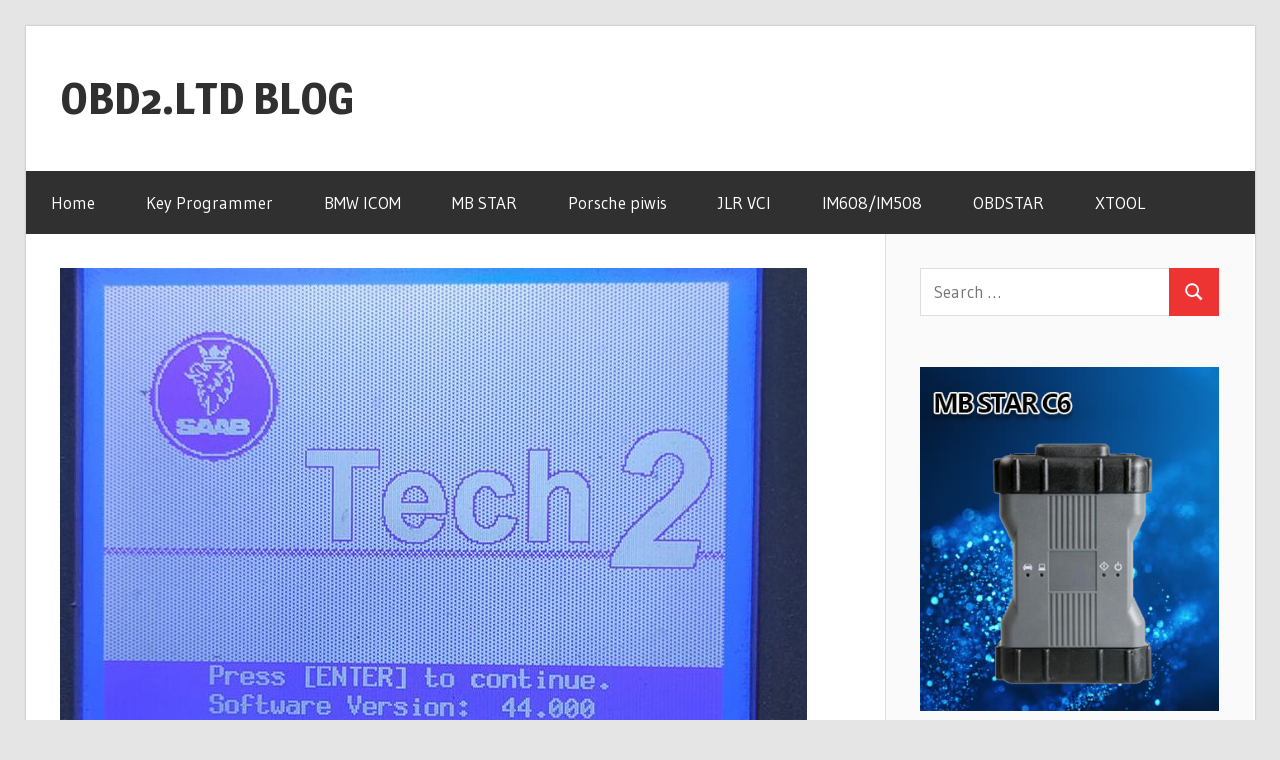

--- FILE ---
content_type: text/html; charset=UTF-8
request_url: https://blog.obd2.ltd/does-gm-tech2-for-for-saab-old-cars-1988-1998/
body_size: 51502
content:
<!DOCTYPE html>
<html lang="en-US" xmlns:fb="https://www.facebook.com/2008/fbml" xmlns:addthis="https://www.addthis.com/help/api-spec" >

<head>
<meta charset="UTF-8">
<meta name="viewport" content="width=device-width, initial-scale=1">
<link rel="profile" href="http://gmpg.org/xfn/11">
<link rel="pingback" href="https://blog.obd2.ltd/xmlrpc.php">

<script
  type="text/javascript"
  src="https://app.termly.io/resource-blocker/7d78d2a1-862d-496b-bbef-13e54079511e?autoBlock=on"
></script>

<title>Does GM Tech2 for for SAAB Old Cars 1988-1998 &#8211; OBD2.LTD BLOG</title>
<meta name='robots' content='max-image-preview:large' />
	<style>img:is([sizes="auto" i], [sizes^="auto," i]) { contain-intrinsic-size: 3000px 1500px }</style>
	<link rel='dns-prefetch' href='//s7.addthis.com' />
<link rel='dns-prefetch' href='//fonts.googleapis.com' />
<link rel="alternate" type="application/rss+xml" title="OBD2.LTD BLOG &raquo; Feed" href="https://blog.obd2.ltd/feed/" />
<link rel="alternate" type="application/rss+xml" title="OBD2.LTD BLOG &raquo; Comments Feed" href="https://blog.obd2.ltd/comments/feed/" />
<link rel="alternate" type="application/rss+xml" title="OBD2.LTD BLOG &raquo; Does GM Tech2 for for SAAB Old Cars 1988-1998 Comments Feed" href="https://blog.obd2.ltd/does-gm-tech2-for-for-saab-old-cars-1988-1998/feed/" />
<script type="text/javascript">
/* <![CDATA[ */
window._wpemojiSettings = {"baseUrl":"https:\/\/s.w.org\/images\/core\/emoji\/16.0.1\/72x72\/","ext":".png","svgUrl":"https:\/\/s.w.org\/images\/core\/emoji\/16.0.1\/svg\/","svgExt":".svg","source":{"concatemoji":"https:\/\/blog.obd2.ltd\/wp-includes\/js\/wp-emoji-release.min.js?ver=6.8.2"}};
/*! This file is auto-generated */
!function(s,n){var o,i,e;function c(e){try{var t={supportTests:e,timestamp:(new Date).valueOf()};sessionStorage.setItem(o,JSON.stringify(t))}catch(e){}}function p(e,t,n){e.clearRect(0,0,e.canvas.width,e.canvas.height),e.fillText(t,0,0);var t=new Uint32Array(e.getImageData(0,0,e.canvas.width,e.canvas.height).data),a=(e.clearRect(0,0,e.canvas.width,e.canvas.height),e.fillText(n,0,0),new Uint32Array(e.getImageData(0,0,e.canvas.width,e.canvas.height).data));return t.every(function(e,t){return e===a[t]})}function u(e,t){e.clearRect(0,0,e.canvas.width,e.canvas.height),e.fillText(t,0,0);for(var n=e.getImageData(16,16,1,1),a=0;a<n.data.length;a++)if(0!==n.data[a])return!1;return!0}function f(e,t,n,a){switch(t){case"flag":return n(e,"\ud83c\udff3\ufe0f\u200d\u26a7\ufe0f","\ud83c\udff3\ufe0f\u200b\u26a7\ufe0f")?!1:!n(e,"\ud83c\udde8\ud83c\uddf6","\ud83c\udde8\u200b\ud83c\uddf6")&&!n(e,"\ud83c\udff4\udb40\udc67\udb40\udc62\udb40\udc65\udb40\udc6e\udb40\udc67\udb40\udc7f","\ud83c\udff4\u200b\udb40\udc67\u200b\udb40\udc62\u200b\udb40\udc65\u200b\udb40\udc6e\u200b\udb40\udc67\u200b\udb40\udc7f");case"emoji":return!a(e,"\ud83e\udedf")}return!1}function g(e,t,n,a){var r="undefined"!=typeof WorkerGlobalScope&&self instanceof WorkerGlobalScope?new OffscreenCanvas(300,150):s.createElement("canvas"),o=r.getContext("2d",{willReadFrequently:!0}),i=(o.textBaseline="top",o.font="600 32px Arial",{});return e.forEach(function(e){i[e]=t(o,e,n,a)}),i}function t(e){var t=s.createElement("script");t.src=e,t.defer=!0,s.head.appendChild(t)}"undefined"!=typeof Promise&&(o="wpEmojiSettingsSupports",i=["flag","emoji"],n.supports={everything:!0,everythingExceptFlag:!0},e=new Promise(function(e){s.addEventListener("DOMContentLoaded",e,{once:!0})}),new Promise(function(t){var n=function(){try{var e=JSON.parse(sessionStorage.getItem(o));if("object"==typeof e&&"number"==typeof e.timestamp&&(new Date).valueOf()<e.timestamp+604800&&"object"==typeof e.supportTests)return e.supportTests}catch(e){}return null}();if(!n){if("undefined"!=typeof Worker&&"undefined"!=typeof OffscreenCanvas&&"undefined"!=typeof URL&&URL.createObjectURL&&"undefined"!=typeof Blob)try{var e="postMessage("+g.toString()+"("+[JSON.stringify(i),f.toString(),p.toString(),u.toString()].join(",")+"));",a=new Blob([e],{type:"text/javascript"}),r=new Worker(URL.createObjectURL(a),{name:"wpTestEmojiSupports"});return void(r.onmessage=function(e){c(n=e.data),r.terminate(),t(n)})}catch(e){}c(n=g(i,f,p,u))}t(n)}).then(function(e){for(var t in e)n.supports[t]=e[t],n.supports.everything=n.supports.everything&&n.supports[t],"flag"!==t&&(n.supports.everythingExceptFlag=n.supports.everythingExceptFlag&&n.supports[t]);n.supports.everythingExceptFlag=n.supports.everythingExceptFlag&&!n.supports.flag,n.DOMReady=!1,n.readyCallback=function(){n.DOMReady=!0}}).then(function(){return e}).then(function(){var e;n.supports.everything||(n.readyCallback(),(e=n.source||{}).concatemoji?t(e.concatemoji):e.wpemoji&&e.twemoji&&(t(e.twemoji),t(e.wpemoji)))}))}((window,document),window._wpemojiSettings);
/* ]]> */
</script>
<link rel='stylesheet' id='wellington-theme-fonts-css' href='https://fonts.googleapis.com/css?family=Gudea%3A400%2C400italic%2C700%2C700italic%7CMagra%3A400%2C400italic%2C700%2C700italic&#038;subset=latin%2Clatin-ext&#038;display=swap&#038;ver=20201110' type='text/css' media='all' />
<style id='wp-emoji-styles-inline-css' type='text/css'>

	img.wp-smiley, img.emoji {
		display: inline !important;
		border: none !important;
		box-shadow: none !important;
		height: 1em !important;
		width: 1em !important;
		margin: 0 0.07em !important;
		vertical-align: -0.1em !important;
		background: none !important;
		padding: 0 !important;
	}
</style>
<link rel='stylesheet' id='wp-block-library-css' href='https://blog.obd2.ltd/wp-includes/css/dist/block-library/style.min.css?ver=6.8.2' type='text/css' media='all' />
<style id='classic-theme-styles-inline-css' type='text/css'>
/*! This file is auto-generated */
.wp-block-button__link{color:#fff;background-color:#32373c;border-radius:9999px;box-shadow:none;text-decoration:none;padding:calc(.667em + 2px) calc(1.333em + 2px);font-size:1.125em}.wp-block-file__button{background:#32373c;color:#fff;text-decoration:none}
</style>
<style id='global-styles-inline-css' type='text/css'>
:root{--wp--preset--aspect-ratio--square: 1;--wp--preset--aspect-ratio--4-3: 4/3;--wp--preset--aspect-ratio--3-4: 3/4;--wp--preset--aspect-ratio--3-2: 3/2;--wp--preset--aspect-ratio--2-3: 2/3;--wp--preset--aspect-ratio--16-9: 16/9;--wp--preset--aspect-ratio--9-16: 9/16;--wp--preset--color--black: #000000;--wp--preset--color--cyan-bluish-gray: #abb8c3;--wp--preset--color--white: #ffffff;--wp--preset--color--pale-pink: #f78da7;--wp--preset--color--vivid-red: #cf2e2e;--wp--preset--color--luminous-vivid-orange: #ff6900;--wp--preset--color--luminous-vivid-amber: #fcb900;--wp--preset--color--light-green-cyan: #7bdcb5;--wp--preset--color--vivid-green-cyan: #00d084;--wp--preset--color--pale-cyan-blue: #8ed1fc;--wp--preset--color--vivid-cyan-blue: #0693e3;--wp--preset--color--vivid-purple: #9b51e0;--wp--preset--color--primary: #ee3333;--wp--preset--color--secondary: #d51a1a;--wp--preset--color--tertiary: #bb0000;--wp--preset--color--accent: #3333ee;--wp--preset--color--highlight: #eeee33;--wp--preset--color--light-gray: #fafafa;--wp--preset--color--gray: #999999;--wp--preset--color--dark-gray: #303030;--wp--preset--gradient--vivid-cyan-blue-to-vivid-purple: linear-gradient(135deg,rgba(6,147,227,1) 0%,rgb(155,81,224) 100%);--wp--preset--gradient--light-green-cyan-to-vivid-green-cyan: linear-gradient(135deg,rgb(122,220,180) 0%,rgb(0,208,130) 100%);--wp--preset--gradient--luminous-vivid-amber-to-luminous-vivid-orange: linear-gradient(135deg,rgba(252,185,0,1) 0%,rgba(255,105,0,1) 100%);--wp--preset--gradient--luminous-vivid-orange-to-vivid-red: linear-gradient(135deg,rgba(255,105,0,1) 0%,rgb(207,46,46) 100%);--wp--preset--gradient--very-light-gray-to-cyan-bluish-gray: linear-gradient(135deg,rgb(238,238,238) 0%,rgb(169,184,195) 100%);--wp--preset--gradient--cool-to-warm-spectrum: linear-gradient(135deg,rgb(74,234,220) 0%,rgb(151,120,209) 20%,rgb(207,42,186) 40%,rgb(238,44,130) 60%,rgb(251,105,98) 80%,rgb(254,248,76) 100%);--wp--preset--gradient--blush-light-purple: linear-gradient(135deg,rgb(255,206,236) 0%,rgb(152,150,240) 100%);--wp--preset--gradient--blush-bordeaux: linear-gradient(135deg,rgb(254,205,165) 0%,rgb(254,45,45) 50%,rgb(107,0,62) 100%);--wp--preset--gradient--luminous-dusk: linear-gradient(135deg,rgb(255,203,112) 0%,rgb(199,81,192) 50%,rgb(65,88,208) 100%);--wp--preset--gradient--pale-ocean: linear-gradient(135deg,rgb(255,245,203) 0%,rgb(182,227,212) 50%,rgb(51,167,181) 100%);--wp--preset--gradient--electric-grass: linear-gradient(135deg,rgb(202,248,128) 0%,rgb(113,206,126) 100%);--wp--preset--gradient--midnight: linear-gradient(135deg,rgb(2,3,129) 0%,rgb(40,116,252) 100%);--wp--preset--font-size--small: 13px;--wp--preset--font-size--medium: 20px;--wp--preset--font-size--large: 36px;--wp--preset--font-size--x-large: 42px;--wp--preset--spacing--20: 0.44rem;--wp--preset--spacing--30: 0.67rem;--wp--preset--spacing--40: 1rem;--wp--preset--spacing--50: 1.5rem;--wp--preset--spacing--60: 2.25rem;--wp--preset--spacing--70: 3.38rem;--wp--preset--spacing--80: 5.06rem;--wp--preset--shadow--natural: 6px 6px 9px rgba(0, 0, 0, 0.2);--wp--preset--shadow--deep: 12px 12px 50px rgba(0, 0, 0, 0.4);--wp--preset--shadow--sharp: 6px 6px 0px rgba(0, 0, 0, 0.2);--wp--preset--shadow--outlined: 6px 6px 0px -3px rgba(255, 255, 255, 1), 6px 6px rgba(0, 0, 0, 1);--wp--preset--shadow--crisp: 6px 6px 0px rgba(0, 0, 0, 1);}:where(.is-layout-flex){gap: 0.5em;}:where(.is-layout-grid){gap: 0.5em;}body .is-layout-flex{display: flex;}.is-layout-flex{flex-wrap: wrap;align-items: center;}.is-layout-flex > :is(*, div){margin: 0;}body .is-layout-grid{display: grid;}.is-layout-grid > :is(*, div){margin: 0;}:where(.wp-block-columns.is-layout-flex){gap: 2em;}:where(.wp-block-columns.is-layout-grid){gap: 2em;}:where(.wp-block-post-template.is-layout-flex){gap: 1.25em;}:where(.wp-block-post-template.is-layout-grid){gap: 1.25em;}.has-black-color{color: var(--wp--preset--color--black) !important;}.has-cyan-bluish-gray-color{color: var(--wp--preset--color--cyan-bluish-gray) !important;}.has-white-color{color: var(--wp--preset--color--white) !important;}.has-pale-pink-color{color: var(--wp--preset--color--pale-pink) !important;}.has-vivid-red-color{color: var(--wp--preset--color--vivid-red) !important;}.has-luminous-vivid-orange-color{color: var(--wp--preset--color--luminous-vivid-orange) !important;}.has-luminous-vivid-amber-color{color: var(--wp--preset--color--luminous-vivid-amber) !important;}.has-light-green-cyan-color{color: var(--wp--preset--color--light-green-cyan) !important;}.has-vivid-green-cyan-color{color: var(--wp--preset--color--vivid-green-cyan) !important;}.has-pale-cyan-blue-color{color: var(--wp--preset--color--pale-cyan-blue) !important;}.has-vivid-cyan-blue-color{color: var(--wp--preset--color--vivid-cyan-blue) !important;}.has-vivid-purple-color{color: var(--wp--preset--color--vivid-purple) !important;}.has-black-background-color{background-color: var(--wp--preset--color--black) !important;}.has-cyan-bluish-gray-background-color{background-color: var(--wp--preset--color--cyan-bluish-gray) !important;}.has-white-background-color{background-color: var(--wp--preset--color--white) !important;}.has-pale-pink-background-color{background-color: var(--wp--preset--color--pale-pink) !important;}.has-vivid-red-background-color{background-color: var(--wp--preset--color--vivid-red) !important;}.has-luminous-vivid-orange-background-color{background-color: var(--wp--preset--color--luminous-vivid-orange) !important;}.has-luminous-vivid-amber-background-color{background-color: var(--wp--preset--color--luminous-vivid-amber) !important;}.has-light-green-cyan-background-color{background-color: var(--wp--preset--color--light-green-cyan) !important;}.has-vivid-green-cyan-background-color{background-color: var(--wp--preset--color--vivid-green-cyan) !important;}.has-pale-cyan-blue-background-color{background-color: var(--wp--preset--color--pale-cyan-blue) !important;}.has-vivid-cyan-blue-background-color{background-color: var(--wp--preset--color--vivid-cyan-blue) !important;}.has-vivid-purple-background-color{background-color: var(--wp--preset--color--vivid-purple) !important;}.has-black-border-color{border-color: var(--wp--preset--color--black) !important;}.has-cyan-bluish-gray-border-color{border-color: var(--wp--preset--color--cyan-bluish-gray) !important;}.has-white-border-color{border-color: var(--wp--preset--color--white) !important;}.has-pale-pink-border-color{border-color: var(--wp--preset--color--pale-pink) !important;}.has-vivid-red-border-color{border-color: var(--wp--preset--color--vivid-red) !important;}.has-luminous-vivid-orange-border-color{border-color: var(--wp--preset--color--luminous-vivid-orange) !important;}.has-luminous-vivid-amber-border-color{border-color: var(--wp--preset--color--luminous-vivid-amber) !important;}.has-light-green-cyan-border-color{border-color: var(--wp--preset--color--light-green-cyan) !important;}.has-vivid-green-cyan-border-color{border-color: var(--wp--preset--color--vivid-green-cyan) !important;}.has-pale-cyan-blue-border-color{border-color: var(--wp--preset--color--pale-cyan-blue) !important;}.has-vivid-cyan-blue-border-color{border-color: var(--wp--preset--color--vivid-cyan-blue) !important;}.has-vivid-purple-border-color{border-color: var(--wp--preset--color--vivid-purple) !important;}.has-vivid-cyan-blue-to-vivid-purple-gradient-background{background: var(--wp--preset--gradient--vivid-cyan-blue-to-vivid-purple) !important;}.has-light-green-cyan-to-vivid-green-cyan-gradient-background{background: var(--wp--preset--gradient--light-green-cyan-to-vivid-green-cyan) !important;}.has-luminous-vivid-amber-to-luminous-vivid-orange-gradient-background{background: var(--wp--preset--gradient--luminous-vivid-amber-to-luminous-vivid-orange) !important;}.has-luminous-vivid-orange-to-vivid-red-gradient-background{background: var(--wp--preset--gradient--luminous-vivid-orange-to-vivid-red) !important;}.has-very-light-gray-to-cyan-bluish-gray-gradient-background{background: var(--wp--preset--gradient--very-light-gray-to-cyan-bluish-gray) !important;}.has-cool-to-warm-spectrum-gradient-background{background: var(--wp--preset--gradient--cool-to-warm-spectrum) !important;}.has-blush-light-purple-gradient-background{background: var(--wp--preset--gradient--blush-light-purple) !important;}.has-blush-bordeaux-gradient-background{background: var(--wp--preset--gradient--blush-bordeaux) !important;}.has-luminous-dusk-gradient-background{background: var(--wp--preset--gradient--luminous-dusk) !important;}.has-pale-ocean-gradient-background{background: var(--wp--preset--gradient--pale-ocean) !important;}.has-electric-grass-gradient-background{background: var(--wp--preset--gradient--electric-grass) !important;}.has-midnight-gradient-background{background: var(--wp--preset--gradient--midnight) !important;}.has-small-font-size{font-size: var(--wp--preset--font-size--small) !important;}.has-medium-font-size{font-size: var(--wp--preset--font-size--medium) !important;}.has-large-font-size{font-size: var(--wp--preset--font-size--large) !important;}.has-x-large-font-size{font-size: var(--wp--preset--font-size--x-large) !important;}
:where(.wp-block-post-template.is-layout-flex){gap: 1.25em;}:where(.wp-block-post-template.is-layout-grid){gap: 1.25em;}
:where(.wp-block-columns.is-layout-flex){gap: 2em;}:where(.wp-block-columns.is-layout-grid){gap: 2em;}
:root :where(.wp-block-pullquote){font-size: 1.5em;line-height: 1.6;}
</style>
<link rel='stylesheet' id='wellington-stylesheet-css' href='https://blog.obd2.ltd/wp-content/themes/wellington/style.css?ver=2.1.8' type='text/css' media='all' />
<style id='wellington-stylesheet-inline-css' type='text/css'>
.site-description { position: absolute; clip: rect(1px, 1px, 1px, 1px); width: 1px; height: 1px; overflow: hidden; }
</style>
<link rel='stylesheet' id='wellington-safari-flexbox-fixes-css' href='https://blog.obd2.ltd/wp-content/themes/wellington/assets/css/safari-flexbox-fixes.css?ver=20200420' type='text/css' media='all' />
<style id='akismet-widget-style-inline-css' type='text/css'>

			.a-stats {
				--akismet-color-mid-green: #357b49;
				--akismet-color-white: #fff;
				--akismet-color-light-grey: #f6f7f7;

				max-width: 350px;
				width: auto;
			}

			.a-stats * {
				all: unset;
				box-sizing: border-box;
			}

			.a-stats strong {
				font-weight: 600;
			}

			.a-stats a.a-stats__link,
			.a-stats a.a-stats__link:visited,
			.a-stats a.a-stats__link:active {
				background: var(--akismet-color-mid-green);
				border: none;
				box-shadow: none;
				border-radius: 8px;
				color: var(--akismet-color-white);
				cursor: pointer;
				display: block;
				font-family: -apple-system, BlinkMacSystemFont, 'Segoe UI', 'Roboto', 'Oxygen-Sans', 'Ubuntu', 'Cantarell', 'Helvetica Neue', sans-serif;
				font-weight: 500;
				padding: 12px;
				text-align: center;
				text-decoration: none;
				transition: all 0.2s ease;
			}

			/* Extra specificity to deal with TwentyTwentyOne focus style */
			.widget .a-stats a.a-stats__link:focus {
				background: var(--akismet-color-mid-green);
				color: var(--akismet-color-white);
				text-decoration: none;
			}

			.a-stats a.a-stats__link:hover {
				filter: brightness(110%);
				box-shadow: 0 4px 12px rgba(0, 0, 0, 0.06), 0 0 2px rgba(0, 0, 0, 0.16);
			}

			.a-stats .count {
				color: var(--akismet-color-white);
				display: block;
				font-size: 1.5em;
				line-height: 1.4;
				padding: 0 13px;
				white-space: nowrap;
			}
		
</style>
<link rel='stylesheet' id='addthis_all_pages-css' href='https://blog.obd2.ltd/wp-content/plugins/addthis/frontend/build/addthis_wordpress_public.min.css?ver=6.8.2' type='text/css' media='all' />
<!--[if lt IE 9]>
<script type="text/javascript" src="https://blog.obd2.ltd/wp-content/themes/wellington/assets/js/html5shiv.min.js?ver=3.7.3" id="html5shiv-js"></script>
<![endif]-->
<script type="text/javascript" src="https://blog.obd2.ltd/wp-content/themes/wellington/assets/js/svgxuse.min.js?ver=1.2.6" id="svgxuse-js"></script>
<script type="text/javascript" src="https://s7.addthis.com/js/300/addthis_widget.js?ver=6.8.2#pubid=wp-5145057572a30d0306c6c05069f8ca1e" id="addthis_widget-js"></script>
<link rel="https://api.w.org/" href="https://blog.obd2.ltd/wp-json/" /><link rel="alternate" title="JSON" type="application/json" href="https://blog.obd2.ltd/wp-json/wp/v2/posts/3304" /><link rel="EditURI" type="application/rsd+xml" title="RSD" href="https://blog.obd2.ltd/xmlrpc.php?rsd" />
<meta name="generator" content="WordPress 6.8.2" />
<link rel="canonical" href="https://blog.obd2.ltd/does-gm-tech2-for-for-saab-old-cars-1988-1998/" />
<link rel='shortlink' href='https://blog.obd2.ltd/?p=3304' />
<link rel="alternate" title="oEmbed (JSON)" type="application/json+oembed" href="https://blog.obd2.ltd/wp-json/oembed/1.0/embed?url=https%3A%2F%2Fblog.obd2.ltd%2Fdoes-gm-tech2-for-for-saab-old-cars-1988-1998%2F" />
<link rel="alternate" title="oEmbed (XML)" type="text/xml+oembed" href="https://blog.obd2.ltd/wp-json/oembed/1.0/embed?url=https%3A%2F%2Fblog.obd2.ltd%2Fdoes-gm-tech2-for-for-saab-old-cars-1988-1998%2F&#038;format=xml" />
<script data-cfasync="false" type="text/javascript">if (window.addthis_product === undefined) { window.addthis_product = "wpp"; } if (window.wp_product_version === undefined) { window.wp_product_version = "wpp-6.2.7"; } if (window.addthis_share === undefined) { window.addthis_share = {}; } if (window.addthis_config === undefined) { window.addthis_config = {"data_track_clickback":true,"ignore_server_config":true,"ui_atversion":300}; } if (window.addthis_layers === undefined) { window.addthis_layers = {}; } if (window.addthis_layers_tools === undefined) { window.addthis_layers_tools = []; } else {  } if (window.addthis_plugin_info === undefined) { window.addthis_plugin_info = {"info_status":"enabled","cms_name":"WordPress","plugin_name":"Share Buttons by AddThis","plugin_version":"6.2.7","plugin_mode":"WordPress","anonymous_profile_id":"wp-5145057572a30d0306c6c05069f8ca1e","page_info":{"template":"posts","post_type":""},"sharing_enabled_on_post_via_metabox":false}; } 
                    (function() {
                      var first_load_interval_id = setInterval(function () {
                        if (typeof window.addthis !== 'undefined') {
                          window.clearInterval(first_load_interval_id);
                          if (typeof window.addthis_layers !== 'undefined' && Object.getOwnPropertyNames(window.addthis_layers).length > 0) {
                            window.addthis.layers(window.addthis_layers);
                          }
                          if (Array.isArray(window.addthis_layers_tools)) {
                            for (i = 0; i < window.addthis_layers_tools.length; i++) {
                              window.addthis.layers(window.addthis_layers_tools[i]);
                            }
                          }
                        }
                     },1000)
                    }());
                </script>
<!-- Google tag (gtag.js) -->
<script async src="https://www.googletagmanager.com/gtag/js?id=G-CE0SJTYHZY"></script>
<script>
  window.dataLayer = window.dataLayer || [];
  function gtag(){dataLayer.push(arguments);}
  gtag('js', new Date());

  gtag('config', 'G-CE0SJTYHZY');
</script>

</head>

<body class="wp-singular post-template-default single single-post postid-3304 single-format-standard wp-embed-responsive wp-theme-wellington post-layout-one-column">

	
	<div id="header-top" class="header-bar-wrap"></div>

	<div id="page" class="hfeed site">

		<a class="skip-link screen-reader-text" href="#content">Skip to content</a>

		
		<header id="masthead" class="site-header clearfix" role="banner">

			<div class="header-main container clearfix">

				<div id="logo" class="site-branding clearfix">

										
			<p class="site-title"><a href="https://blog.obd2.ltd/" rel="home">OBD2.LTD BLOG</a></p>

							
			<p class="site-description">OBD2.ltd OFFICIAL BLOG</p>

		
				</div><!-- .site-branding -->

				<div class="header-widgets clearfix">

					
				</div><!-- .header-widgets -->

			</div><!-- .header-main -->

			

	<div id="main-navigation-wrap" class="primary-navigation-wrap">

		
		<button class="primary-menu-toggle menu-toggle" aria-controls="primary-menu" aria-expanded="false" >
			<svg class="icon icon-menu" aria-hidden="true" role="img"> <use xlink:href="https://blog.obd2.ltd/wp-content/themes/wellington/assets/icons/genericons-neue.svg#menu"></use> </svg><svg class="icon icon-close" aria-hidden="true" role="img"> <use xlink:href="https://blog.obd2.ltd/wp-content/themes/wellington/assets/icons/genericons-neue.svg#close"></use> </svg>			<span class="menu-toggle-text">Navigation</span>
		</button>

		<div class="primary-navigation">

			<nav id="site-navigation" class="main-navigation" role="navigation"  aria-label="Primary Menu">

				<ul id="primary-menu" class="menu"><li id="menu-item-16" class="menu-item menu-item-type-custom menu-item-object-custom menu-item-home menu-item-16"><a href="https://blog.obd2.ltd/">Home</a></li>
<li id="menu-item-18" class="menu-item menu-item-type-custom menu-item-object-custom menu-item-18"><a href="https://www.obd2.ltd/category-8-b0-Car-Key-Programmer.html">Key Programmer</a></li>
<li id="menu-item-19" class="menu-item menu-item-type-custom menu-item-object-custom menu-item-19"><a href="https://www.obd2.ltd/category-162-b0-BMW-ICOM-Tools.html">BMW ICOM</a></li>
<li id="menu-item-21" class="menu-item menu-item-type-custom menu-item-object-custom menu-item-21"><a href="https://www.obd2.ltd/category-163-b0-Mb-Star-Tools.html">MB STAR</a></li>
<li id="menu-item-20" class="menu-item menu-item-type-custom menu-item-object-custom menu-item-20"><a href="https://www.obd2.ltd/category-213-b0-Porsche-Piwis-Tester.html">Porsche piwis</a></li>
<li id="menu-item-22" class="menu-item menu-item-type-custom menu-item-object-custom menu-item-22"><a href="https://www.obd2.ltd/category-209-b0-JLR-Diagnostic-Tools.html">JLR VCI</a></li>
<li id="menu-item-24" class="menu-item menu-item-type-custom menu-item-object-custom menu-item-24"><a href="https://www.obd2.ltd/category-37-b0-Autel.html">IM608/IM508</a></li>
<li id="menu-item-25" class="menu-item menu-item-type-custom menu-item-object-custom menu-item-25"><a href="https://www.obd2.ltd/category-189-b0-Obdstar.html">OBDSTAR</a></li>
<li id="menu-item-26" class="menu-item menu-item-type-custom menu-item-object-custom menu-item-26"><a href="https://www.obd2.ltd/category-190-b0-Xtool.html">XTOOL</a></li>
</ul>			</nav><!-- #site-navigation -->

		</div><!-- .primary-navigation -->

	</div>



		</header><!-- #masthead -->

		
		
		
		
		<div id="content" class="site-content container clearfix">

	<section id="primary" class="content-single content-area">
		<main id="main" class="site-main" role="main">

		
<article id="post-3304" class="post-3304 post type-post status-publish format-standard has-post-thumbnail hentry category-gm-trouble-repair category-gmc-trouble-repair tag-gm-scan-tool tag-gm-tech-2 tag-gm-tech-2-clone tag-gm-tech-2-scan-tool tag-gm-tech-2-scanner tag-gm-tech2 tag-gm-tools tag-saab-tech-2 tag-tech-2 tag-tech-2-programmer tag-tech-2-scan-tool tag-tech-2-scanner tag-tech-ii tag-tech-ii-scan-tool tag-tech-ii-scanner tag-tech2 tag-tech2-scan-tool tag-tech2-scanner">

	<img width="747" height="459" src="https://blog.obd2.ltd/wp-content/uploads/sites/2/2022/08/Does-GM-Tech2-for-for-SAAB-Old-Cars-1988-1998-6.jpg" class="attachment-post-thumbnail size-post-thumbnail wp-post-image" alt="" decoding="async" fetchpriority="high" srcset="https://blog.obd2.ltd/wp-content/uploads/sites/2/2022/08/Does-GM-Tech2-for-for-SAAB-Old-Cars-1988-1998-6.jpg 747w, https://blog.obd2.ltd/wp-content/uploads/sites/2/2022/08/Does-GM-Tech2-for-for-SAAB-Old-Cars-1988-1998-6-300x184.jpg 300w" sizes="(max-width: 747px) 100vw, 747px" />
	<header class="entry-header">

		<div class="entry-meta"><span class="meta-date"><a href="https://blog.obd2.ltd/does-gm-tech2-for-for-saab-old-cars-1988-1998/" title="12:03 pm" rel="bookmark"><time class="entry-date published updated" datetime="2022-08-10T12:03:43+00:00">August 10, 2022</time></a></span><span class="meta-author"> <span class="author vcard"><a class="url fn n" href="https://blog.obd2.ltd/author/obd2/" title="View all posts by obd2" rel="author">obd2</a></span></span></div>
		<h1 class="entry-title">Does GM Tech2 for for SAAB Old Cars 1988-1998</h1>
	</header><!-- .entry-header -->

	<div class="entry-content clearfix">

		<div class="at-above-post addthis_tool" data-url="https://blog.obd2.ltd/does-gm-tech2-for-for-saab-old-cars-1988-1998/"></div><p><a href="https://www.obd2.ltd/goods-21-GM-Tech2-Tech-2-Scanner-GM-Diagnostic-tool-CANdi-TIS2000.html">GM Tech2</a> SAAB-English 44.000 is Available for SAAB Old Cars 1988-1998. Now we have saab-english v44 version, provided by the customer, thank him so much.</p>
<p>If you need to use this old version for saab old cars from 1988-1998</p>
<p><a href="https://www.obd2.ltd/goods-189-32MB-PCMCIA-Memory-CARD-FOR-GM-TECH2.html">https://www.obd2.ltd/goods-189-32MB-PCMCIA-Memory-CARD-FOR-GM-TECH2.html</a></p>
<p><img decoding="async" class="alignnone size-full wp-image-3310" src="https://blog.obd2.ltd/wp-content/uploads/sites/2/2022/08/Does-GM-Tech2-for-for-SAAB-Old-Cars-1988-1998-1.jpg" alt="" width="818" height="288" srcset="https://blog.obd2.ltd/wp-content/uploads/sites/2/2022/08/Does-GM-Tech2-for-for-SAAB-Old-Cars-1988-1998-1.jpg 818w, https://blog.obd2.ltd/wp-content/uploads/sites/2/2022/08/Does-GM-Tech2-for-for-SAAB-Old-Cars-1988-1998-1-300x106.jpg 300w, https://blog.obd2.ltd/wp-content/uploads/sites/2/2022/08/Does-GM-Tech2-for-for-SAAB-Old-Cars-1988-1998-1-768x270.jpg 768w" sizes="(max-width: 818px) 100vw, 818px" /> <img decoding="async" class="alignnone size-full wp-image-3309" src="https://blog.obd2.ltd/wp-content/uploads/sites/2/2022/08/Does-GM-Tech2-for-for-SAAB-Old-Cars-1988-1998-2.jpg" alt="" width="777" height="474" srcset="https://blog.obd2.ltd/wp-content/uploads/sites/2/2022/08/Does-GM-Tech2-for-for-SAAB-Old-Cars-1988-1998-2.jpg 777w, https://blog.obd2.ltd/wp-content/uploads/sites/2/2022/08/Does-GM-Tech2-for-for-SAAB-Old-Cars-1988-1998-2-300x183.jpg 300w, https://blog.obd2.ltd/wp-content/uploads/sites/2/2022/08/Does-GM-Tech2-for-for-SAAB-Old-Cars-1988-1998-2-768x469.jpg 768w" sizes="(max-width: 777px) 100vw, 777px" /> <img loading="lazy" decoding="async" class="alignnone size-full wp-image-3308" src="https://blog.obd2.ltd/wp-content/uploads/sites/2/2022/08/Does-GM-Tech2-for-for-SAAB-Old-Cars-1988-1998-3.jpg" alt="" width="957" height="588" srcset="https://blog.obd2.ltd/wp-content/uploads/sites/2/2022/08/Does-GM-Tech2-for-for-SAAB-Old-Cars-1988-1998-3.jpg 957w, https://blog.obd2.ltd/wp-content/uploads/sites/2/2022/08/Does-GM-Tech2-for-for-SAAB-Old-Cars-1988-1998-3-300x184.jpg 300w, https://blog.obd2.ltd/wp-content/uploads/sites/2/2022/08/Does-GM-Tech2-for-for-SAAB-Old-Cars-1988-1998-3-768x472.jpg 768w" sizes="auto, (max-width: 957px) 100vw, 957px" /> <img loading="lazy" decoding="async" class="alignnone size-full wp-image-3307" src="https://blog.obd2.ltd/wp-content/uploads/sites/2/2022/08/Does-GM-Tech2-for-for-SAAB-Old-Cars-1988-1998-4.jpg" alt="" width="864" height="599" srcset="https://blog.obd2.ltd/wp-content/uploads/sites/2/2022/08/Does-GM-Tech2-for-for-SAAB-Old-Cars-1988-1998-4.jpg 864w, https://blog.obd2.ltd/wp-content/uploads/sites/2/2022/08/Does-GM-Tech2-for-for-SAAB-Old-Cars-1988-1998-4-300x208.jpg 300w, https://blog.obd2.ltd/wp-content/uploads/sites/2/2022/08/Does-GM-Tech2-for-for-SAAB-Old-Cars-1988-1998-4-768x532.jpg 768w" sizes="auto, (max-width: 864px) 100vw, 864px" /> <img loading="lazy" decoding="async" class="alignnone size-full wp-image-3306" src="https://blog.obd2.ltd/wp-content/uploads/sites/2/2022/08/Does-GM-Tech2-for-for-SAAB-Old-Cars-1988-1998-5.jpg" alt="" width="665" height="554" srcset="https://blog.obd2.ltd/wp-content/uploads/sites/2/2022/08/Does-GM-Tech2-for-for-SAAB-Old-Cars-1988-1998-5.jpg 665w, https://blog.obd2.ltd/wp-content/uploads/sites/2/2022/08/Does-GM-Tech2-for-for-SAAB-Old-Cars-1988-1998-5-300x250.jpg 300w" sizes="auto, (max-width: 665px) 100vw, 665px" /> <img loading="lazy" decoding="async" class="alignnone size-full wp-image-3305" src="https://blog.obd2.ltd/wp-content/uploads/sites/2/2022/08/Does-GM-Tech2-for-for-SAAB-Old-Cars-1988-1998-6.jpg" alt="" width="747" height="459" srcset="https://blog.obd2.ltd/wp-content/uploads/sites/2/2022/08/Does-GM-Tech2-for-for-SAAB-Old-Cars-1988-1998-6.jpg 747w, https://blog.obd2.ltd/wp-content/uploads/sites/2/2022/08/Does-GM-Tech2-for-for-SAAB-Old-Cars-1988-1998-6-300x184.jpg 300w" sizes="auto, (max-width: 747px) 100vw, 747px" /><br />
Does-GM-Tech2-for-for-SAAB-Old-Cars-1988-1998-2<br />
Does-GM-Tech2-for-for-SAAB-Old-Cars-1988-1998-3<br />
Does-GM-Tech2-for-for-SAAB-Old-Cars-1988-1998-4<br />
Does-GM-Tech2-for-for-SAAB-Old-Cars-1988-1998-5<br />
Does-GM-Tech2-for-for-SAAB-Old-Cars-1988-1998-6</p>
<p>you can also choose SAAB-English 148.000 1998-2013</p>
<!-- AddThis Advanced Settings above via filter on the_content --><!-- AddThis Advanced Settings below via filter on the_content --><!-- AddThis Advanced Settings generic via filter on the_content --><!-- AddThis Share Buttons above via filter on the_content --><!-- AddThis Share Buttons below via filter on the_content --><div class="at-below-post addthis_tool" data-url="https://blog.obd2.ltd/does-gm-tech2-for-for-saab-old-cars-1988-1998/"></div><!-- AddThis Share Buttons generic via filter on the_content --><div class='yarpp yarpp-related yarpp-related-website yarpp-template-list'>
<!-- YARPP List -->
<h3>Related posts:</h3><ol>
<li><a href="https://blog.obd2.ltd/gm-tech2-technical-faq/" rel="bookmark" title="GM TECH2 Technical FAQ">GM TECH2 Technical FAQ </a></li>
<li><a href="https://blog.obd2.ltd/yanhua-digimaster3-error-message-solution/" rel="bookmark" title="Yanhua Digimaster3 error message Solution">Yanhua Digimaster3 error message Solution </a></li>
<li><a href="https://blog.obd2.ltd/how-to-install-tis2000-for-gm-tech2-instruction/" rel="bookmark" title="How to Install TIS2000 for GM Tech2 Instruction">How to Install TIS2000 for GM Tech2 Instruction </a></li>
<li><a href="https://blog.obd2.ltd/globaltis-tis2000-software-free-download-how-to-install/" rel="bookmark" title="GlobalTIS &#038; TIS2000 Software Free Download &#038; How to Install">GlobalTIS &#038; TIS2000 Software Free Download &#038; How to Install </a></li>
</ol>
</div>

		
	</div><!-- .entry-content -->

	<footer class="entry-footer">

		
		<div class="entry-categories clearfix">
			<span class="meta-categories">
				<a href="https://blog.obd2.ltd/gm-trouble-repair/" rel="category tag">GM Trouble Repair</a> <a href="https://blog.obd2.ltd/gmc-trouble-repair/" rel="category tag">GMC Trouble Repair</a>			</span>
		</div><!-- .entry-categories -->

				
			<div class="entry-tags clearfix">
				<span class="meta-tags">
					<a href="https://blog.obd2.ltd/tag/gm-scan-tool/" rel="tag">GM Scan Tool</a><a href="https://blog.obd2.ltd/tag/gm-tech-2/" rel="tag">GM Tech 2</a><a href="https://blog.obd2.ltd/tag/gm-tech-2-clone/" rel="tag">GM Tech 2 Clone</a><a href="https://blog.obd2.ltd/tag/gm-tech-2-scan-tool/" rel="tag">GM Tech 2 Scan Tool</a><a href="https://blog.obd2.ltd/tag/gm-tech-2-scanner/" rel="tag">GM Tech 2 Scanner</a><a href="https://blog.obd2.ltd/tag/gm-tech2/" rel="tag">GM Tech2</a><a href="https://blog.obd2.ltd/tag/gm-tools/" rel="tag">GM Tools</a><a href="https://blog.obd2.ltd/tag/saab-tech-2/" rel="tag">Saab Tech 2</a><a href="https://blog.obd2.ltd/tag/tech-2/" rel="tag">Tech 2</a><a href="https://blog.obd2.ltd/tag/tech-2-programmer/" rel="tag">Tech 2 Programmer</a><a href="https://blog.obd2.ltd/tag/tech-2-scan-tool/" rel="tag">Tech 2 Scan Tool</a><a href="https://blog.obd2.ltd/tag/tech-2-scanner/" rel="tag">Tech 2 Scanner</a><a href="https://blog.obd2.ltd/tag/tech-ii/" rel="tag">Tech II</a><a href="https://blog.obd2.ltd/tag/tech-ii-scan-tool/" rel="tag">Tech II Scan Tool</a><a href="https://blog.obd2.ltd/tag/tech-ii-scanner/" rel="tag">Tech II Scanner</a><a href="https://blog.obd2.ltd/tag/tech2/" rel="tag">Tech2</a><a href="https://blog.obd2.ltd/tag/tech2-scan-tool/" rel="tag">Tech2 Scan Tool</a><a href="https://blog.obd2.ltd/tag/tech2-scanner/" rel="tag">Tech2 Scanner</a>				</span>
			</div><!-- .entry-tags -->

						
	<nav class="navigation post-navigation" aria-label="Posts">
		<h2 class="screen-reader-text">Post navigation</h2>
		<div class="nav-links"><div class="nav-previous"><a href="https://blog.obd2.ltd/pcmtuner-update-to-1-2-7-operation-faqs/" rel="prev"><span class="screen-reader-text">Previous Post:</span>PCMtuner Update to 1.2.7 Operation &#038; FAQs</a></div><div class="nav-next"><a href="https://blog.obd2.ltd/autel-im608-generate-universal-key-hardware-version-type-does-not-match-the-program/" rel="next"><span class="screen-reader-text">Next Post:</span>Autel IM608 generate universal key hardware version type does not match the program</a></div></div>
	</nav>
	</footer><!-- .entry-footer -->

</article>

<div id="comments" class="comments-area">

	
	
	
		<div id="respond" class="comment-respond">
		<h3 id="reply-title" class="comment-reply-title"><span>Leave a Reply</span> <small><a rel="nofollow" id="cancel-comment-reply-link" href="/does-gm-tech2-for-for-saab-old-cars-1988-1998/#respond" style="display:none;">Cancel reply</a></small></h3><form action="https://blog.obd2.ltd/wp-comments-post.php" method="post" id="commentform" class="comment-form"><p class="comment-notes"><span id="email-notes">Your email address will not be published.</span> <span class="required-field-message">Required fields are marked <span class="required">*</span></span></p><p class="comment-form-comment"><label for="comment">Comment <span class="required">*</span></label> <textarea id="comment" name="comment" cols="45" rows="8" maxlength="65525" required></textarea></p><p class="comment-form-author"><label for="author">Name <span class="required">*</span></label> <input id="author" name="author" type="text" value="" size="30" maxlength="245" autocomplete="name" required /></p>
<p class="comment-form-email"><label for="email">Email <span class="required">*</span></label> <input id="email" name="email" type="email" value="" size="30" maxlength="100" aria-describedby="email-notes" autocomplete="email" required /></p>
<p class="comment-form-url"><label for="url">Website</label> <input id="url" name="url" type="url" value="" size="30" maxlength="200" autocomplete="url" /></p>
<p class="comment-form-cookies-consent"><input id="wp-comment-cookies-consent" name="wp-comment-cookies-consent" type="checkbox" value="yes" /> <label for="wp-comment-cookies-consent">Save my name, email, and website in this browser for the next time I comment.</label></p>
<p class="form-submit"><input name="submit" type="submit" id="submit" class="submit" value="Post Comment" /> <input type='hidden' name='comment_post_ID' value='3304' id='comment_post_ID' />
<input type='hidden' name='comment_parent' id='comment_parent' value='0' />
</p><p style="display: none !important;" class="akismet-fields-container" data-prefix="ak_"><label>&#916;<textarea name="ak_hp_textarea" cols="45" rows="8" maxlength="100"></textarea></label><input type="hidden" id="ak_js_1" name="ak_js" value="239"/><script>document.getElementById( "ak_js_1" ).setAttribute( "value", ( new Date() ).getTime() );</script></p></form>	</div><!-- #respond -->
	
</div><!-- #comments -->

		</main><!-- #main -->
	</section><!-- #primary -->

	
	<section id="secondary" class="sidebar widget-area clearfix" role="complementary">

		<aside id="search-2" class="widget widget_search clearfix">
<form role="search" method="get" class="search-form" action="https://blog.obd2.ltd/">
	<label>
		<span class="screen-reader-text">Search for:</span>
		<input type="search" class="search-field"
			placeholder="Search &hellip;"
			value="" name="s"
			title="Search for:" />
	</label>
	<button type="submit" class="search-submit">
		<svg class="icon icon-search" aria-hidden="true" role="img"> <use xlink:href="https://blog.obd2.ltd/wp-content/themes/wellington/assets/icons/genericons-neue.svg#search"></use> </svg>		<span class="screen-reader-text">Search</span>
	</button>
</form>
</aside><aside id="block-2" class="widget widget_block widget_media_image clearfix">
<figure class="wp-block-image size-full"><a href="https://www.obd2.ltd/goods-84-MB-STAR-C6-Benz-Xentry-Diagnosis-VCI-DOIP-PLUS-lenovo-X220-Laptop.html"><img loading="lazy" decoding="async" width="362" height="415" src="https://blog.obd2.ltd/wp-content/uploads/sites/2/2023/02/mb-star-c6.jpg" alt="" class="wp-image-3878" srcset="https://blog.obd2.ltd/wp-content/uploads/sites/2/2023/02/mb-star-c6.jpg 362w, https://blog.obd2.ltd/wp-content/uploads/sites/2/2023/02/mb-star-c6-262x300.jpg 262w" sizes="auto, (max-width: 362px) 100vw, 362px" /></a></figure>
</aside>
		<aside id="recent-posts-2" class="widget widget_recent_entries clearfix">
		<div class="widget-header"><h3 class="widget-title">Recent Posts</h3></div>
		<ul>
											<li>
					<a href="https://blog.obd2.ltd/porsche-piwis-3-diagnostic-programming-tools-features-functions-and-how-to-use/">Porsche PIWIS 3 Diagnostic &#038; Programming Tools: Features, Functions and How to Use</a>
									</li>
											<li>
					<a href="https://blog.obd2.ltd/john-deere-edl-v3-no-can-j1939-communication-error-causes-fix/">John Deere Edl V3 No Can/j1939 Communication Error – Causes &#038; Fix</a>
									</li>
											<li>
					<a href="https://blog.obd2.ltd/cnh-est-connector-mismatch-error-how-to-solve-new-holland-t7-315/">CNH EST Connector Mismatch Error – How to Solve (New Holland T7.315)</a>
									</li>
											<li>
					<a href="https://blog.obd2.ltd/how-to-clear-bobcat-error-codes/">How to Clear Bobcat Error Codes</a>
									</li>
											<li>
					<a href="https://blog.obd2.ltd/how-to-solve-diagnostic-xentry-software-for-benz-missing-actuation-tab/">How to solve Diagnostic Xentry Software for Benz Missing “actuation” Tab</a>
									</li>
					</ul>

		</aside><aside id="categories-2" class="widget widget_categories clearfix"><div class="widget-header"><h3 class="widget-title">Categories</h3></div>
			<ul>
					<li class="cat-item cat-item-663"><a href="https://blog.obd2.ltd/alfa-trouble-repair/">Alfa Trouble Repair</a>
</li>
	<li class="cat-item cat-item-209"><a href="https://blog.obd2.ltd/audi-trouble-repair/">Audi Trouble Repair</a>
</li>
	<li class="cat-item cat-item-189"><a href="https://blog.obd2.ltd/autel-scanner/">Autel Scanner</a>
</li>
	<li class="cat-item cat-item-647"><a href="https://blog.obd2.ltd/auto-ecu-programmer/">Auto ECU Programmer</a>
</li>
	<li class="cat-item cat-item-13"><a href="https://blog.obd2.ltd/automobile-repair-software/">Automobile Repair software</a>
</li>
	<li class="cat-item cat-item-60"><a href="https://blog.obd2.ltd/benz-trouble-repair/">Benz Trouble Repair</a>
</li>
	<li class="cat-item cat-item-20"><a href="https://blog.obd2.ltd/bmw-trouble-repair/">BMW Trouble Repair</a>
</li>
	<li class="cat-item cat-item-1525"><a href="https://blog.obd2.ltd/bobcat-trouble-repair/">Bobcat Trouble Repair</a>
</li>
	<li class="cat-item cat-item-618"><a href="https://blog.obd2.ltd/cadillac-trouble-repair/">Cadillac Trouble Repair</a>
</li>
	<li class="cat-item cat-item-176"><a href="https://blog.obd2.ltd/car-diagnostic-tools/">Car Diagnostic Tools</a>
</li>
	<li class="cat-item cat-item-382"><a href="https://blog.obd2.ltd/car-key-programmer/">Car Key Programmer</a>
</li>
	<li class="cat-item cat-item-186"><a href="https://blog.obd2.ltd/car-trouble-repair/">Car Trouble Repair</a>
</li>
	<li class="cat-item cat-item-889"><a href="https://blog.obd2.ltd/caterpillar-trouble-repair/">Caterpillar Trouble Repair</a>
</li>
	<li class="cat-item cat-item-619"><a href="https://blog.obd2.ltd/chevrolet-trouble-repair/">Chevrolet Trouble Repair</a>
</li>
	<li class="cat-item cat-item-50"><a href="https://blog.obd2.ltd/chrysler-trouble-repair/">Chrysler Trouble Repair</a>
</li>
	<li class="cat-item cat-item-1272"><a href="https://blog.obd2.ltd/claas-trouble-repair/">CLAAS Trouble Repair</a>
</li>
	<li class="cat-item cat-item-1235"><a href="https://blog.obd2.ltd/cummins-trouble-repair/">Cummins Trouble Repair</a>
</li>
	<li class="cat-item cat-item-1513"><a href="https://blog.obd2.ltd/deutz-trouble-repair/">Deutz Trouble Repair</a>
</li>
	<li class="cat-item cat-item-601"><a href="https://blog.obd2.ltd/diesel-trouble-repair/">Diesel Trouble Repair</a>
</li>
	<li class="cat-item cat-item-381"><a href="https://blog.obd2.ltd/dodge-trouble-repair/">Dodge Trouble Repair</a>
</li>
	<li class="cat-item cat-item-1201"><a href="https://blog.obd2.ltd/doosan-trouble-repair/">Doosan Trouble Repair</a>
</li>
	<li class="cat-item cat-item-893"><a href="https://blog.obd2.ltd/ferrari-trouble-repair/">Ferrari Trouble Repair</a>
</li>
	<li class="cat-item cat-item-22"><a href="https://blog.obd2.ltd/fiat-trouble-repair/">Fiat Trouble Repair</a>
</li>
	<li class="cat-item cat-item-132"><a href="https://blog.obd2.ltd/ford-trouble-repair/">Ford Trouble Repair</a>
</li>
	<li class="cat-item cat-item-10"><a href="https://blog.obd2.ltd/forklift-trouble-repair/">Forklift Trouble Repair</a>
</li>
	<li class="cat-item cat-item-547"><a href="https://blog.obd2.ltd/fvdi-abrites-commander/">FVDI ABRITES Commander</a>
</li>
	<li class="cat-item cat-item-83"><a href="https://blog.obd2.ltd/gm-trouble-repair/">GM Trouble Repair</a>
</li>
	<li class="cat-item cat-item-620"><a href="https://blog.obd2.ltd/gmc-trouble-repair/">GMC Trouble Repair</a>
</li>
	<li class="cat-item cat-item-462"><a href="https://blog.obd2.ltd/heavy-duty-scanner/">Heavy Duty Scanner</a>
</li>
	<li class="cat-item cat-item-1232"><a href="https://blog.obd2.ltd/hitachi-trouble-repair/">Hitachi Trouble Repair</a>
</li>
	<li class="cat-item cat-item-557"><a href="https://blog.obd2.ltd/honda-trouble-repair/">Honda Trouble Repair</a>
</li>
	<li class="cat-item cat-item-15"><a href="https://blog.obd2.ltd/hyundai-trouble-repair/">Hyundai Trouble Repair</a>
</li>
	<li class="cat-item cat-item-8"><a href="https://blog.obd2.ltd/isuzu-trouble-repair/">ISUZU Trouble Repair</a>
</li>
	<li class="cat-item cat-item-6"><a href="https://blog.obd2.ltd/jcb-trouble-repair/">JCB Trouble Repair</a>
</li>
	<li class="cat-item cat-item-465"><a href="https://blog.obd2.ltd/jeep-trouble-repair/">Jeep Trouble Repair</a>
</li>
	<li class="cat-item cat-item-1331"><a href="https://blog.obd2.ltd/john-deere-trouble-repair/">John Deere Trouble Repair</a>
</li>
	<li class="cat-item cat-item-1142"><a href="https://blog.obd2.ltd/jungheinrich-trouble-repair/">Jungheinrich Trouble Repair</a>
</li>
	<li class="cat-item cat-item-589"><a href="https://blog.obd2.ltd/kia-trouble-repair/">Kia Trouble Repair</a>
</li>
	<li class="cat-item cat-item-1402"><a href="https://blog.obd2.ltd/kobelco-trouble-repair/">Kobelco Trouble Repair</a>
</li>
	<li class="cat-item cat-item-33"><a href="https://blog.obd2.ltd/land-rover-trouble-repair/">Land Rover Trouble Repair</a>
</li>
	<li class="cat-item cat-item-162"><a href="https://blog.obd2.ltd/launch-x431/">Launch X431</a>
</li>
	<li class="cat-item cat-item-1056"><a href="https://blog.obd2.ltd/lexus-trouble-repair/">Lexus Trouble Repair</a>
</li>
	<li class="cat-item cat-item-389"><a href="https://blog.obd2.ltd/mileage-correction-tool/">Mileage Correction Tool</a>
</li>
	<li class="cat-item cat-item-55"><a href="https://blog.obd2.ltd/mitsubishi-trouble-repair/">Mitsubishi Trouble Repair</a>
</li>
	<li class="cat-item cat-item-1247"><a href="https://blog.obd2.ltd/mtu-engine-repair/">MTU Engine Repair</a>
</li>
	<li class="cat-item cat-item-1175"><a href="https://blog.obd2.ltd/new-holland-trouble-repair/">New Holland Trouble Repair</a>
</li>
	<li class="cat-item cat-item-559"><a href="https://blog.obd2.ltd/nissan-trouble-repair/">Nissan Trouble Repair</a>
</li>
	<li class="cat-item cat-item-1014"><a href="https://blog.obd2.ltd/obd2-code-reader/">OBD2 Code Reader</a>
</li>
	<li class="cat-item cat-item-329"><a href="https://blog.obd2.ltd/obdstar/">OBDSTAR</a>
</li>
	<li class="cat-item cat-item-1460"><a href="https://blog.obd2.ltd/paccar-trouble-repair/">Paccar Trouble Repair</a>
</li>
	<li class="cat-item cat-item-998"><a href="https://blog.obd2.ltd/perkins-trouble-repair/">Perkins Trouble Repair</a>
</li>
	<li class="cat-item cat-item-118"><a href="https://blog.obd2.ltd/porsche-trouble-repair/">Porsche Trouble Repair</a>
</li>
	<li class="cat-item cat-item-53"><a href="https://blog.obd2.ltd/renault-trouble-repair/">Renault Trouble Repair</a>
</li>
	<li class="cat-item cat-item-1060"><a href="https://blog.obd2.ltd/scania-trouble-repair/">Scania Trouble Repair</a>
</li>
	<li class="cat-item cat-item-568"><a href="https://blog.obd2.ltd/seat-trouble-repair/">Seat Trouble Repair</a>
</li>
	<li class="cat-item cat-item-661"><a href="https://blog.obd2.ltd/skoda-trouble-repair/">Skoda Trouble Repair</a>
</li>
	<li class="cat-item cat-item-78"><a href="https://blog.obd2.ltd/star-diagnosis/">Star Diagnosis</a>
</li>
	<li class="cat-item cat-item-159"><a href="https://blog.obd2.ltd/subaru-trouble-repair/">Subaru Trouble Repair</a>
</li>
	<li class="cat-item cat-item-921"><a href="https://blog.obd2.ltd/tesla-trouble-repair/">Tesla Trouble Repair</a>
</li>
	<li class="cat-item cat-item-11"><a href="https://blog.obd2.ltd/toyota-trouble-repair/">Toyota Trouble Repair</a>
</li>
	<li class="cat-item cat-item-7"><a href="https://blog.obd2.ltd/truck-trouble-repair/">Truck Trouble Repair</a>
</li>
	<li class="cat-item cat-item-1"><a href="https://blog.obd2.ltd/uncategorized/">Uncategorized</a>
</li>
	<li class="cat-item cat-item-1497"><a href="https://blog.obd2.ltd/vag-trouble-repair/">VAG Trouble Repair</a>
</li>
	<li class="cat-item cat-item-654"><a href="https://blog.obd2.ltd/vcds-cases/">VCDS Cases</a>
</li>
	<li class="cat-item cat-item-5"><a href="https://blog.obd2.ltd/volvo-trouble-repair/">Volvo Trouble Repair</a>
</li>
	<li class="cat-item cat-item-163"><a href="https://blog.obd2.ltd/vw-trouble-repair/">VW Trouble Repair</a>
</li>
	<li class="cat-item cat-item-455"><a href="https://blog.obd2.ltd/vxdiag/">VXDIAG</a>
</li>
	<li class="cat-item cat-item-1427"><a href="https://blog.obd2.ltd/wabco-trouble-repair/">Wabco Trouble Repair</a>
</li>
	<li class="cat-item cat-item-674"><a href="https://blog.obd2.ltd/xhorse/">Xhorse</a>
</li>
	<li class="cat-item cat-item-213"><a href="https://blog.obd2.ltd/xtool/">XTOOL</a>
</li>
	<li class="cat-item cat-item-1215"><a href="https://blog.obd2.ltd/yanmar-trouble-repair/">Yanmar Trouble Repair</a>
</li>
			</ul>

			</aside><aside id="block-9" class="widget widget_block clearfix"><iframe style="border: none; overflow: hidden;" src="https://www.facebook.com/plugins/page.php?href=https%3A%2F%2Fwww.facebook.com%2Fobd2.ltd%2F&amp;tabs=timeline&amp;width=340&amp;height=500&amp;small_header=false&amp;adapt_container_width=true&amp;hide_cover=false&amp;show_facepile=true&amp;appId" scrolling="no" frameborder="0"></iframe></aside><aside id="block-8" class="widget widget_block widget_text clearfix">
<p><strong>Contact Us</strong><br>Email: Sales@obd2.ltd</p>
</aside><aside id="block-5" class="widget widget_block clearfix">
<div class="wp-block-group"><div class="wp-block-group__inner-container is-layout-constrained wp-block-group-is-layout-constrained"></div></div>
</aside>
	</section><!-- #secondary -->



	</div><!-- #content -->

	
	<div id="footer" class="footer-wrap">

		<footer id="colophon" class="site-footer container clearfix" role="contentinfo">

			
			<div id="footer-text" class="site-info">
				
	<span class="credit-link">
		WordPress Theme: Wellington by ThemeZee.	</span>

				</div><!-- .site-info -->

		</footer><!-- #colophon -->

	</div>

</div><!-- #page -->

<script type="speculationrules">
{"prefetch":[{"source":"document","where":{"and":[{"href_matches":"\/*"},{"not":{"href_matches":["\/wp-*.php","\/wp-admin\/*","\/wp-content\/uploads\/sites\/2\/*","\/wp-content\/*","\/wp-content\/plugins\/*","\/wp-content\/themes\/wellington\/*","\/*\\?(.+)"]}},{"not":{"selector_matches":"a[rel~=\"nofollow\"]"}},{"not":{"selector_matches":".no-prefetch, .no-prefetch a"}}]},"eagerness":"conservative"}]}
</script>
<link rel='stylesheet' id='yarppRelatedCss-css' href='https://blog.obd2.ltd/wp-content/plugins/yet-another-related-posts-plugin/style/related.css?ver=5.30.1' type='text/css' media='all' />
<script type="text/javascript" id="wellington-navigation-js-extra">
/* <![CDATA[ */
var wellingtonScreenReaderText = {"expand":"Expand child menu","collapse":"Collapse child menu","icon":"<svg class=\"icon icon-expand\" aria-hidden=\"true\" role=\"img\"> <use xlink:href=\"https:\/\/blog.obd2.ltd\/wp-content\/themes\/wellington\/assets\/icons\/genericons-neue.svg#expand\"><\/use> <\/svg>"};
/* ]]> */
</script>
<script type="text/javascript" src="https://blog.obd2.ltd/wp-content/themes/wellington/assets/js/navigation.min.js?ver=20220224" id="wellington-navigation-js"></script>
<script type="text/javascript" src="https://blog.obd2.ltd/wp-includes/js/comment-reply.min.js?ver=6.8.2" id="comment-reply-js" async="async" data-wp-strategy="async"></script>

</body>
</html>
